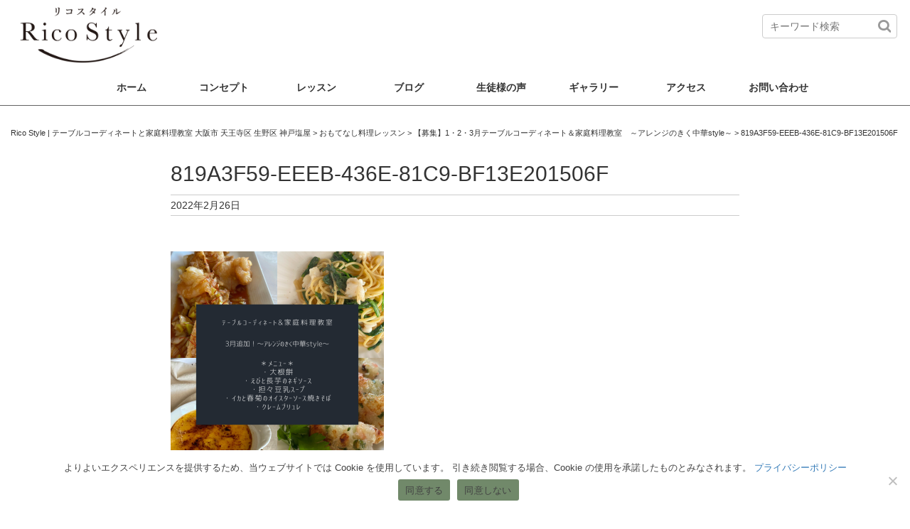

--- FILE ---
content_type: text/html; charset=UTF-8
request_url: https://ricostyle.info/7691/819a3f59-eeeb-436e-81c9-bf13e201506f
body_size: 43243
content:
<!DOCTYPE html>
<html dir="ltr" lang="ja" prefix="og: https://ogp.me/ns#">
<head>

<!-- Google Tag Manager -->
<script>(function(w,d,s,l,i){w[l]=w[l]||[];w[l].push({'gtm.start':
new Date().getTime(),event:'gtm.js'});var f=d.getElementsByTagName(s)[0],
j=d.createElement(s),dl=l!='dataLayer'?'&l='+l:'';j.async=true;j.src=
'https://www.googletagmanager.com/gtm.js?id='+i+dl;f.parentNode.insertBefore(j,f);
})(window,document,'script','dataLayer','GTM-M4BFXFP');</script>
<!-- End Google Tag Manager -->

<meta charset="UTF-8">
<meta name="viewport" content="width=device-width, initial-scale=1.0, maximum-scale=1.0, user-scalable=0" />




	<style>img:is([sizes="auto" i], [sizes^="auto," i]) { contain-intrinsic-size: 3000px 1500px }</style>
	
		<!-- All in One SEO 4.9.3 - aioseo.com -->
		<title>819A3F59-EEEB-436E-81C9-BF13E201506F | Rico Style | テーブルコーディネートと家庭料理教室 大阪市 天王寺区 生野区 神戸塩屋</title>
	<meta name="robots" content="max-image-preview:large" />
	<meta name="author" content="rico"/>
	<meta name="google-site-verification" content="72GzQwGevmMJy4Ob-RF3faFcr3eTRDAZy7uIsaAXRsg" />
	<link rel="canonical" href="https://ricostyle.info/7691/819a3f59-eeeb-436e-81c9-bf13e201506f" />
	<meta name="generator" content="All in One SEO (AIOSEO) 4.9.3" />
		<meta property="og:locale" content="ja_JP" />
		<meta property="og:site_name" content="Rico Style | テーブルコーディネートと家庭料理教室 大阪市 天王寺区 姫路" />
		<meta property="og:type" content="article" />
		<meta property="og:title" content="819A3F59-EEEB-436E-81C9-BF13E201506F | Rico Style | テーブルコーディネートと家庭料理教室 大阪市 天王寺区 生野区 神戸塩屋" />
		<meta property="og:url" content="https://ricostyle.info/7691/819a3f59-eeeb-436e-81c9-bf13e201506f" />
		<meta property="fb:app_id" content="389403798965279" />
		<meta property="fb:admins" content="https://www.facebook.com/ikyoko" />
		<meta property="article:published_time" content="2022-02-26T07:11:38+00:00" />
		<meta property="article:modified_time" content="2022-02-26T07:11:38+00:00" />
		<meta property="article:publisher" content="https://www.facebook.com/ricostylenh" />
		<meta name="twitter:card" content="summary" />
		<meta name="twitter:title" content="819A3F59-EEEB-436E-81C9-BF13E201506F | Rico Style | テーブルコーディネートと家庭料理教室 大阪市 天王寺区 生野区 神戸塩屋" />
		<script type="application/ld+json" class="aioseo-schema">
			{"@context":"https:\/\/schema.org","@graph":[{"@type":"BreadcrumbList","@id":"https:\/\/ricostyle.info\/7691\/819a3f59-eeeb-436e-81c9-bf13e201506f#breadcrumblist","itemListElement":[{"@type":"ListItem","@id":"https:\/\/ricostyle.info#listItem","position":1,"name":"Home","item":"https:\/\/ricostyle.info","nextItem":{"@type":"ListItem","@id":"https:\/\/ricostyle.info\/7691\/819a3f59-eeeb-436e-81c9-bf13e201506f#listItem","name":"819A3F59-EEEB-436E-81C9-BF13E201506F"}},{"@type":"ListItem","@id":"https:\/\/ricostyle.info\/7691\/819a3f59-eeeb-436e-81c9-bf13e201506f#listItem","position":2,"name":"819A3F59-EEEB-436E-81C9-BF13E201506F","previousItem":{"@type":"ListItem","@id":"https:\/\/ricostyle.info#listItem","name":"Home"}}]},{"@type":"ItemPage","@id":"https:\/\/ricostyle.info\/7691\/819a3f59-eeeb-436e-81c9-bf13e201506f#itempage","url":"https:\/\/ricostyle.info\/7691\/819a3f59-eeeb-436e-81c9-bf13e201506f","name":"819A3F59-EEEB-436E-81C9-BF13E201506F | Rico Style | \u30c6\u30fc\u30d6\u30eb\u30b3\u30fc\u30c7\u30a3\u30cd\u30fc\u30c8\u3068\u5bb6\u5ead\u6599\u7406\u6559\u5ba4 \u5927\u962a\u5e02 \u5929\u738b\u5bfa\u533a \u751f\u91ce\u533a \u795e\u6238\u5869\u5c4b","inLanguage":"ja","isPartOf":{"@id":"https:\/\/ricostyle.info\/#website"},"breadcrumb":{"@id":"https:\/\/ricostyle.info\/7691\/819a3f59-eeeb-436e-81c9-bf13e201506f#breadcrumblist"},"author":{"@id":"https:\/\/ricostyle.info\/author\/rico#author"},"creator":{"@id":"https:\/\/ricostyle.info\/author\/rico#author"},"datePublished":"2022-02-26T16:11:38+09:00","dateModified":"2022-02-26T16:11:38+09:00"},{"@type":"Organization","@id":"https:\/\/ricostyle.info\/#organization","name":"\u30ea\u30b3\u30b9\u30bf\u30a4\u30eb","description":"\u6599\u7406\u6559\u5ba4\u5148\u751f\u306e\u305f\u3081\u306e\u30c6\u30fc\u30d6\u30eb\u30b3\u30fc\u30c7\u30a3\u30cd\u30fc\u30c8\u5b9f\u8df5\u30b3\u30fc\u30b9\u30028\u3064\u306e\u30b9\u30bf\u30a4\u30eb\u304b\u3089\u3042\u306a\u305f\u3089\u3057\u3055\u3092\u5f15\u304d\u51fa\u3059\u30c6\u30fc\u30d6\u30eb\u30b3\u30fc\u30c7\u30a3\u30cd\u30fc\u30c8\u6559\u5ba4\u3002\u6599\u7406\u6559\u5ba4\u306e\u30af\u30aa\u30ea\u30c6\u30a3\u3092\u4e0a\u3052\u307e\u305b\u3093\u304b\uff1f","url":"https:\/\/ricostyle.info\/","logo":{"@type":"ImageObject","url":"https:\/\/ricostyle.info\/wp\/wp-content\/uploads\/2024\/03\/original.png","@id":"https:\/\/ricostyle.info\/7691\/819a3f59-eeeb-436e-81c9-bf13e201506f\/#organizationLogo","width":300,"height":300},"image":{"@id":"https:\/\/ricostyle.info\/7691\/819a3f59-eeeb-436e-81c9-bf13e201506f\/#organizationLogo"},"sameAs":["https:\/\/www.instagram.com\/noriko.hirohashi","https:\/\/www.youtube.com\/channel\/UCgjJeSPVkVzd_zf7do_kr9w"]},{"@type":"Person","@id":"https:\/\/ricostyle.info\/author\/rico#author","url":"https:\/\/ricostyle.info\/author\/rico","name":"rico","image":{"@type":"ImageObject","@id":"https:\/\/ricostyle.info\/7691\/819a3f59-eeeb-436e-81c9-bf13e201506f#authorImage","url":"https:\/\/ricostyle.info\/wp\/wp-content\/uploads\/2018\/12\/rico-150x150.jpg","width":96,"height":96,"caption":"rico"}},{"@type":"WebSite","@id":"https:\/\/ricostyle.info\/#website","url":"https:\/\/ricostyle.info\/","name":"Rico Style | \u30c6\u30fc\u30d6\u30eb\u30b3\u30fc\u30c7\u30a3\u30cd\u30fc\u30c8\u6559\u5ba4 \u30ea\u30b3\u30b9\u30bf\u30a4\u30eb \u5927\u962a \u795e\u6238","description":"\u6599\u7406\u6559\u5ba4\u5148\u751f\u306e\u305f\u3081\u306e\u30c6\u30fc\u30d6\u30eb\u30b3\u30fc\u30c7\u30a3\u30cd\u30fc\u30c8\u5b9f\u8df5\u30b3\u30fc\u30b9\u30028\u3064\u306e\u30b9\u30bf\u30a4\u30eb\u304b\u3089\u3042\u306a\u305f\u3089\u3057\u3055\u3092\u5f15\u304d\u51fa\u3059\u30c6\u30fc\u30d6\u30eb\u30b3\u30fc\u30c7\u30a3\u30cd\u30fc\u30c8\u6559\u5ba4\u3002\u6599\u7406\u6559\u5ba4\u306e\u30af\u30aa\u30ea\u30c6\u30a3\u3092\u4e0a\u3052\u307e\u305b\u3093\u304b\uff1f","inLanguage":"ja","publisher":{"@id":"https:\/\/ricostyle.info\/#organization"}}]}
		</script>
		<!-- All in One SEO -->

<link rel='dns-prefetch' href='//maxcdn.bootstrapcdn.com' />
<link rel="alternate" type="application/rss+xml" title="Rico Style | テーブルコーディネートと家庭料理教室 大阪市 天王寺区 生野区 神戸塩屋 &raquo; 819A3F59-EEEB-436E-81C9-BF13E201506F のコメントのフィード" href="https://ricostyle.info/7691/819a3f59-eeeb-436e-81c9-bf13e201506f/feed" />
<script type="text/javascript">
/* <![CDATA[ */
window._wpemojiSettings = {"baseUrl":"https:\/\/s.w.org\/images\/core\/emoji\/16.0.1\/72x72\/","ext":".png","svgUrl":"https:\/\/s.w.org\/images\/core\/emoji\/16.0.1\/svg\/","svgExt":".svg","source":{"concatemoji":"https:\/\/ricostyle.info\/wp\/wp-includes\/js\/wp-emoji-release.min.js?ver=6.8.3"}};
/*! This file is auto-generated */
!function(s,n){var o,i,e;function c(e){try{var t={supportTests:e,timestamp:(new Date).valueOf()};sessionStorage.setItem(o,JSON.stringify(t))}catch(e){}}function p(e,t,n){e.clearRect(0,0,e.canvas.width,e.canvas.height),e.fillText(t,0,0);var t=new Uint32Array(e.getImageData(0,0,e.canvas.width,e.canvas.height).data),a=(e.clearRect(0,0,e.canvas.width,e.canvas.height),e.fillText(n,0,0),new Uint32Array(e.getImageData(0,0,e.canvas.width,e.canvas.height).data));return t.every(function(e,t){return e===a[t]})}function u(e,t){e.clearRect(0,0,e.canvas.width,e.canvas.height),e.fillText(t,0,0);for(var n=e.getImageData(16,16,1,1),a=0;a<n.data.length;a++)if(0!==n.data[a])return!1;return!0}function f(e,t,n,a){switch(t){case"flag":return n(e,"\ud83c\udff3\ufe0f\u200d\u26a7\ufe0f","\ud83c\udff3\ufe0f\u200b\u26a7\ufe0f")?!1:!n(e,"\ud83c\udde8\ud83c\uddf6","\ud83c\udde8\u200b\ud83c\uddf6")&&!n(e,"\ud83c\udff4\udb40\udc67\udb40\udc62\udb40\udc65\udb40\udc6e\udb40\udc67\udb40\udc7f","\ud83c\udff4\u200b\udb40\udc67\u200b\udb40\udc62\u200b\udb40\udc65\u200b\udb40\udc6e\u200b\udb40\udc67\u200b\udb40\udc7f");case"emoji":return!a(e,"\ud83e\udedf")}return!1}function g(e,t,n,a){var r="undefined"!=typeof WorkerGlobalScope&&self instanceof WorkerGlobalScope?new OffscreenCanvas(300,150):s.createElement("canvas"),o=r.getContext("2d",{willReadFrequently:!0}),i=(o.textBaseline="top",o.font="600 32px Arial",{});return e.forEach(function(e){i[e]=t(o,e,n,a)}),i}function t(e){var t=s.createElement("script");t.src=e,t.defer=!0,s.head.appendChild(t)}"undefined"!=typeof Promise&&(o="wpEmojiSettingsSupports",i=["flag","emoji"],n.supports={everything:!0,everythingExceptFlag:!0},e=new Promise(function(e){s.addEventListener("DOMContentLoaded",e,{once:!0})}),new Promise(function(t){var n=function(){try{var e=JSON.parse(sessionStorage.getItem(o));if("object"==typeof e&&"number"==typeof e.timestamp&&(new Date).valueOf()<e.timestamp+604800&&"object"==typeof e.supportTests)return e.supportTests}catch(e){}return null}();if(!n){if("undefined"!=typeof Worker&&"undefined"!=typeof OffscreenCanvas&&"undefined"!=typeof URL&&URL.createObjectURL&&"undefined"!=typeof Blob)try{var e="postMessage("+g.toString()+"("+[JSON.stringify(i),f.toString(),p.toString(),u.toString()].join(",")+"));",a=new Blob([e],{type:"text/javascript"}),r=new Worker(URL.createObjectURL(a),{name:"wpTestEmojiSupports"});return void(r.onmessage=function(e){c(n=e.data),r.terminate(),t(n)})}catch(e){}c(n=g(i,f,p,u))}t(n)}).then(function(e){for(var t in e)n.supports[t]=e[t],n.supports.everything=n.supports.everything&&n.supports[t],"flag"!==t&&(n.supports.everythingExceptFlag=n.supports.everythingExceptFlag&&n.supports[t]);n.supports.everythingExceptFlag=n.supports.everythingExceptFlag&&!n.supports.flag,n.DOMReady=!1,n.readyCallback=function(){n.DOMReady=!0}}).then(function(){return e}).then(function(){var e;n.supports.everything||(n.readyCallback(),(e=n.source||{}).concatemoji?t(e.concatemoji):e.wpemoji&&e.twemoji&&(t(e.twemoji),t(e.wpemoji)))}))}((window,document),window._wpemojiSettings);
/* ]]> */
</script>
<link rel='stylesheet' id='sbi_styles-css' href='https://ricostyle.info/wp/wp-content/plugins/instagram-feed/css/sbi-styles.min.css?ver=6.10.0' type='text/css' media='all' />
<style id='wp-emoji-styles-inline-css' type='text/css'>

	img.wp-smiley, img.emoji {
		display: inline !important;
		border: none !important;
		box-shadow: none !important;
		height: 1em !important;
		width: 1em !important;
		margin: 0 0.07em !important;
		vertical-align: -0.1em !important;
		background: none !important;
		padding: 0 !important;
	}
</style>
<link rel='stylesheet' id='wp-block-library-css' href='https://ricostyle.info/wp/wp-includes/css/dist/block-library/style.min.css?ver=6.8.3' type='text/css' media='all' />
<style id='classic-theme-styles-inline-css' type='text/css'>
/*! This file is auto-generated */
.wp-block-button__link{color:#fff;background-color:#32373c;border-radius:9999px;box-shadow:none;text-decoration:none;padding:calc(.667em + 2px) calc(1.333em + 2px);font-size:1.125em}.wp-block-file__button{background:#32373c;color:#fff;text-decoration:none}
</style>
<link rel='stylesheet' id='aioseo/css/src/vue/standalone/blocks/table-of-contents/global.scss-css' href='https://ricostyle.info/wp/wp-content/plugins/all-in-one-seo-pack/dist/Lite/assets/css/table-of-contents/global.e90f6d47.css?ver=4.9.3' type='text/css' media='all' />
<style id='global-styles-inline-css' type='text/css'>
:root{--wp--preset--aspect-ratio--square: 1;--wp--preset--aspect-ratio--4-3: 4/3;--wp--preset--aspect-ratio--3-4: 3/4;--wp--preset--aspect-ratio--3-2: 3/2;--wp--preset--aspect-ratio--2-3: 2/3;--wp--preset--aspect-ratio--16-9: 16/9;--wp--preset--aspect-ratio--9-16: 9/16;--wp--preset--color--black: #000000;--wp--preset--color--cyan-bluish-gray: #abb8c3;--wp--preset--color--white: #ffffff;--wp--preset--color--pale-pink: #f78da7;--wp--preset--color--vivid-red: #cf2e2e;--wp--preset--color--luminous-vivid-orange: #ff6900;--wp--preset--color--luminous-vivid-amber: #fcb900;--wp--preset--color--light-green-cyan: #7bdcb5;--wp--preset--color--vivid-green-cyan: #00d084;--wp--preset--color--pale-cyan-blue: #8ed1fc;--wp--preset--color--vivid-cyan-blue: #0693e3;--wp--preset--color--vivid-purple: #9b51e0;--wp--preset--gradient--vivid-cyan-blue-to-vivid-purple: linear-gradient(135deg,rgba(6,147,227,1) 0%,rgb(155,81,224) 100%);--wp--preset--gradient--light-green-cyan-to-vivid-green-cyan: linear-gradient(135deg,rgb(122,220,180) 0%,rgb(0,208,130) 100%);--wp--preset--gradient--luminous-vivid-amber-to-luminous-vivid-orange: linear-gradient(135deg,rgba(252,185,0,1) 0%,rgba(255,105,0,1) 100%);--wp--preset--gradient--luminous-vivid-orange-to-vivid-red: linear-gradient(135deg,rgba(255,105,0,1) 0%,rgb(207,46,46) 100%);--wp--preset--gradient--very-light-gray-to-cyan-bluish-gray: linear-gradient(135deg,rgb(238,238,238) 0%,rgb(169,184,195) 100%);--wp--preset--gradient--cool-to-warm-spectrum: linear-gradient(135deg,rgb(74,234,220) 0%,rgb(151,120,209) 20%,rgb(207,42,186) 40%,rgb(238,44,130) 60%,rgb(251,105,98) 80%,rgb(254,248,76) 100%);--wp--preset--gradient--blush-light-purple: linear-gradient(135deg,rgb(255,206,236) 0%,rgb(152,150,240) 100%);--wp--preset--gradient--blush-bordeaux: linear-gradient(135deg,rgb(254,205,165) 0%,rgb(254,45,45) 50%,rgb(107,0,62) 100%);--wp--preset--gradient--luminous-dusk: linear-gradient(135deg,rgb(255,203,112) 0%,rgb(199,81,192) 50%,rgb(65,88,208) 100%);--wp--preset--gradient--pale-ocean: linear-gradient(135deg,rgb(255,245,203) 0%,rgb(182,227,212) 50%,rgb(51,167,181) 100%);--wp--preset--gradient--electric-grass: linear-gradient(135deg,rgb(202,248,128) 0%,rgb(113,206,126) 100%);--wp--preset--gradient--midnight: linear-gradient(135deg,rgb(2,3,129) 0%,rgb(40,116,252) 100%);--wp--preset--font-size--small: 13px;--wp--preset--font-size--medium: 20px;--wp--preset--font-size--large: 36px;--wp--preset--font-size--x-large: 42px;--wp--preset--spacing--20: 0.44rem;--wp--preset--spacing--30: 0.67rem;--wp--preset--spacing--40: 1rem;--wp--preset--spacing--50: 1.5rem;--wp--preset--spacing--60: 2.25rem;--wp--preset--spacing--70: 3.38rem;--wp--preset--spacing--80: 5.06rem;--wp--preset--shadow--natural: 6px 6px 9px rgba(0, 0, 0, 0.2);--wp--preset--shadow--deep: 12px 12px 50px rgba(0, 0, 0, 0.4);--wp--preset--shadow--sharp: 6px 6px 0px rgba(0, 0, 0, 0.2);--wp--preset--shadow--outlined: 6px 6px 0px -3px rgba(255, 255, 255, 1), 6px 6px rgba(0, 0, 0, 1);--wp--preset--shadow--crisp: 6px 6px 0px rgba(0, 0, 0, 1);}:where(.is-layout-flex){gap: 0.5em;}:where(.is-layout-grid){gap: 0.5em;}body .is-layout-flex{display: flex;}.is-layout-flex{flex-wrap: wrap;align-items: center;}.is-layout-flex > :is(*, div){margin: 0;}body .is-layout-grid{display: grid;}.is-layout-grid > :is(*, div){margin: 0;}:where(.wp-block-columns.is-layout-flex){gap: 2em;}:where(.wp-block-columns.is-layout-grid){gap: 2em;}:where(.wp-block-post-template.is-layout-flex){gap: 1.25em;}:where(.wp-block-post-template.is-layout-grid){gap: 1.25em;}.has-black-color{color: var(--wp--preset--color--black) !important;}.has-cyan-bluish-gray-color{color: var(--wp--preset--color--cyan-bluish-gray) !important;}.has-white-color{color: var(--wp--preset--color--white) !important;}.has-pale-pink-color{color: var(--wp--preset--color--pale-pink) !important;}.has-vivid-red-color{color: var(--wp--preset--color--vivid-red) !important;}.has-luminous-vivid-orange-color{color: var(--wp--preset--color--luminous-vivid-orange) !important;}.has-luminous-vivid-amber-color{color: var(--wp--preset--color--luminous-vivid-amber) !important;}.has-light-green-cyan-color{color: var(--wp--preset--color--light-green-cyan) !important;}.has-vivid-green-cyan-color{color: var(--wp--preset--color--vivid-green-cyan) !important;}.has-pale-cyan-blue-color{color: var(--wp--preset--color--pale-cyan-blue) !important;}.has-vivid-cyan-blue-color{color: var(--wp--preset--color--vivid-cyan-blue) !important;}.has-vivid-purple-color{color: var(--wp--preset--color--vivid-purple) !important;}.has-black-background-color{background-color: var(--wp--preset--color--black) !important;}.has-cyan-bluish-gray-background-color{background-color: var(--wp--preset--color--cyan-bluish-gray) !important;}.has-white-background-color{background-color: var(--wp--preset--color--white) !important;}.has-pale-pink-background-color{background-color: var(--wp--preset--color--pale-pink) !important;}.has-vivid-red-background-color{background-color: var(--wp--preset--color--vivid-red) !important;}.has-luminous-vivid-orange-background-color{background-color: var(--wp--preset--color--luminous-vivid-orange) !important;}.has-luminous-vivid-amber-background-color{background-color: var(--wp--preset--color--luminous-vivid-amber) !important;}.has-light-green-cyan-background-color{background-color: var(--wp--preset--color--light-green-cyan) !important;}.has-vivid-green-cyan-background-color{background-color: var(--wp--preset--color--vivid-green-cyan) !important;}.has-pale-cyan-blue-background-color{background-color: var(--wp--preset--color--pale-cyan-blue) !important;}.has-vivid-cyan-blue-background-color{background-color: var(--wp--preset--color--vivid-cyan-blue) !important;}.has-vivid-purple-background-color{background-color: var(--wp--preset--color--vivid-purple) !important;}.has-black-border-color{border-color: var(--wp--preset--color--black) !important;}.has-cyan-bluish-gray-border-color{border-color: var(--wp--preset--color--cyan-bluish-gray) !important;}.has-white-border-color{border-color: var(--wp--preset--color--white) !important;}.has-pale-pink-border-color{border-color: var(--wp--preset--color--pale-pink) !important;}.has-vivid-red-border-color{border-color: var(--wp--preset--color--vivid-red) !important;}.has-luminous-vivid-orange-border-color{border-color: var(--wp--preset--color--luminous-vivid-orange) !important;}.has-luminous-vivid-amber-border-color{border-color: var(--wp--preset--color--luminous-vivid-amber) !important;}.has-light-green-cyan-border-color{border-color: var(--wp--preset--color--light-green-cyan) !important;}.has-vivid-green-cyan-border-color{border-color: var(--wp--preset--color--vivid-green-cyan) !important;}.has-pale-cyan-blue-border-color{border-color: var(--wp--preset--color--pale-cyan-blue) !important;}.has-vivid-cyan-blue-border-color{border-color: var(--wp--preset--color--vivid-cyan-blue) !important;}.has-vivid-purple-border-color{border-color: var(--wp--preset--color--vivid-purple) !important;}.has-vivid-cyan-blue-to-vivid-purple-gradient-background{background: var(--wp--preset--gradient--vivid-cyan-blue-to-vivid-purple) !important;}.has-light-green-cyan-to-vivid-green-cyan-gradient-background{background: var(--wp--preset--gradient--light-green-cyan-to-vivid-green-cyan) !important;}.has-luminous-vivid-amber-to-luminous-vivid-orange-gradient-background{background: var(--wp--preset--gradient--luminous-vivid-amber-to-luminous-vivid-orange) !important;}.has-luminous-vivid-orange-to-vivid-red-gradient-background{background: var(--wp--preset--gradient--luminous-vivid-orange-to-vivid-red) !important;}.has-very-light-gray-to-cyan-bluish-gray-gradient-background{background: var(--wp--preset--gradient--very-light-gray-to-cyan-bluish-gray) !important;}.has-cool-to-warm-spectrum-gradient-background{background: var(--wp--preset--gradient--cool-to-warm-spectrum) !important;}.has-blush-light-purple-gradient-background{background: var(--wp--preset--gradient--blush-light-purple) !important;}.has-blush-bordeaux-gradient-background{background: var(--wp--preset--gradient--blush-bordeaux) !important;}.has-luminous-dusk-gradient-background{background: var(--wp--preset--gradient--luminous-dusk) !important;}.has-pale-ocean-gradient-background{background: var(--wp--preset--gradient--pale-ocean) !important;}.has-electric-grass-gradient-background{background: var(--wp--preset--gradient--electric-grass) !important;}.has-midnight-gradient-background{background: var(--wp--preset--gradient--midnight) !important;}.has-small-font-size{font-size: var(--wp--preset--font-size--small) !important;}.has-medium-font-size{font-size: var(--wp--preset--font-size--medium) !important;}.has-large-font-size{font-size: var(--wp--preset--font-size--large) !important;}.has-x-large-font-size{font-size: var(--wp--preset--font-size--x-large) !important;}
:where(.wp-block-post-template.is-layout-flex){gap: 1.25em;}:where(.wp-block-post-template.is-layout-grid){gap: 1.25em;}
:where(.wp-block-columns.is-layout-flex){gap: 2em;}:where(.wp-block-columns.is-layout-grid){gap: 2em;}
:root :where(.wp-block-pullquote){font-size: 1.5em;line-height: 1.6;}
</style>
<link rel='stylesheet' id='cookie-notice-front-css' href='https://ricostyle.info/wp/wp-content/plugins/cookie-notice/css/front.min.css?ver=2.5.11' type='text/css' media='all' />
<link rel='stylesheet' id='foobox-free-min-css' href='https://ricostyle.info/wp/wp-content/plugins/foobox-image-lightbox/free/css/foobox.free.min.css?ver=2.7.41' type='text/css' media='all' />
<link rel='stylesheet' id='ppress-frontend-css' href='https://ricostyle.info/wp/wp-content/plugins/wp-user-avatar/assets/css/frontend.min.css?ver=4.16.8' type='text/css' media='all' />
<link rel='stylesheet' id='ppress-flatpickr-css' href='https://ricostyle.info/wp/wp-content/plugins/wp-user-avatar/assets/flatpickr/flatpickr.min.css?ver=4.16.8' type='text/css' media='all' />
<link rel='stylesheet' id='ppress-select2-css' href='https://ricostyle.info/wp/wp-content/plugins/wp-user-avatar/assets/select2/select2.min.css?ver=6.8.3' type='text/css' media='all' />
<link rel='stylesheet' id='cff-css' href='https://ricostyle.info/wp/wp-content/plugins/custom-facebook-feed/assets/css/cff-style.min.css?ver=4.3.4' type='text/css' media='all' />
<link rel='stylesheet' id='sb-font-awesome-css' href='https://ricostyle.info/wp/wp-content/plugins/custom-facebook-feed/assets/css/font-awesome.min.css?ver=4.7.0' type='text/css' media='all' />
<link rel='stylesheet' id='theme-style-css' href='https://ricostyle.info/wp/wp-content/themes/ricostyle/style.css?ver=20251204233717' type='text/css' media='all' />
<link rel='stylesheet' id='bootstrap-css' href='https://ricostyle.info/wp/wp-content/themes/ricostyle/css/bootstrap.min.css?ver=6.8.3' type='text/css' media='all' />
<link rel='stylesheet' id='animate-css' href='https://ricostyle.info/wp/wp-content/themes/ricostyle/css/animate.css?ver=6.8.3' type='text/css' media='all' />
<link rel='stylesheet' id='fontawesome-css' href='//maxcdn.bootstrapcdn.com/font-awesome/4.5.0/css/font-awesome.min.css?ver=6.8.3' type='text/css' media='all' />
<!--n2css--><!--n2js--><script type="text/javascript" src="https://ricostyle.info/wp/wp-includes/js/jquery/jquery.min.js?ver=3.7.1" id="jquery-core-js"></script>
<script type="text/javascript" src="https://ricostyle.info/wp/wp-includes/js/jquery/jquery-migrate.min.js?ver=3.4.1" id="jquery-migrate-js"></script>
<script type="text/javascript" id="cookie-notice-front-js-before">
/* <![CDATA[ */
var cnArgs = {"ajaxUrl":"https:\/\/ricostyle.info\/wp\/wp-admin\/admin-ajax.php","nonce":"c7f31dd806","hideEffect":"fade","position":"bottom","onScroll":true,"onScrollOffset":300,"onClick":false,"cookieName":"cookie_notice_accepted","cookieTime":15811200,"cookieTimeRejected":15811200,"globalCookie":false,"redirection":false,"cache":false,"revokeCookies":false,"revokeCookiesOpt":"automatic"};
/* ]]> */
</script>
<script type="text/javascript" src="https://ricostyle.info/wp/wp-content/plugins/cookie-notice/js/front.min.js?ver=2.5.11" id="cookie-notice-front-js"></script>
<script type="text/javascript" src="https://ricostyle.info/wp/wp-content/plugins/wp-user-avatar/assets/flatpickr/flatpickr.min.js?ver=4.16.8" id="ppress-flatpickr-js"></script>
<script type="text/javascript" src="https://ricostyle.info/wp/wp-content/plugins/wp-user-avatar/assets/select2/select2.min.js?ver=4.16.8" id="ppress-select2-js"></script>
<script type="text/javascript" id="foobox-free-min-js-before">
/* <![CDATA[ */
/* Run FooBox FREE (v2.7.41) */
var FOOBOX = window.FOOBOX = {
	ready: true,
	disableOthers: false,
	o: {wordpress: { enabled: true }, countMessage:'image %index of %total', captions: { dataTitle: ["captionTitle","title"], dataDesc: ["captionDesc","description"] }, rel: '', excludes:'.fbx-link,.nofoobox,.nolightbox,a[href*="pinterest.com/pin/create/button/"]', affiliate : { enabled: false }},
	selectors: [
		".foogallery-container.foogallery-lightbox-foobox", ".foogallery-container.foogallery-lightbox-foobox-free", ".gallery", ".wp-block-gallery", ".wp-caption", ".wp-block-image", "a:has(img[class*=wp-image-])", ".foobox"
	],
	pre: function( $ ){
		// Custom JavaScript (Pre)
		
	},
	post: function( $ ){
		// Custom JavaScript (Post)
		
		// Custom Captions Code
		
	},
	custom: function( $ ){
		// Custom Extra JS
		
	}
};
/* ]]> */
</script>
<script type="text/javascript" src="https://ricostyle.info/wp/wp-content/plugins/foobox-image-lightbox/free/js/foobox.free.min.js?ver=2.7.41" id="foobox-free-min-js"></script>
<link rel="https://api.w.org/" href="https://ricostyle.info/wp-json/" /><link rel="alternate" title="JSON" type="application/json" href="https://ricostyle.info/wp-json/wp/v2/media/8267" /><link rel="EditURI" type="application/rsd+xml" title="RSD" href="https://ricostyle.info/wp/xmlrpc.php?rsd" />
<meta name="generator" content="WordPress 6.8.3" />
<link rel='shortlink' href='https://ricostyle.info/?p=8267' />
<link rel="alternate" title="oEmbed (JSON)" type="application/json+oembed" href="https://ricostyle.info/wp-json/oembed/1.0/embed?url=https%3A%2F%2Fricostyle.info%2F7691%2F819a3f59-eeeb-436e-81c9-bf13e201506f" />
<link rel="alternate" title="oEmbed (XML)" type="text/xml+oembed" href="https://ricostyle.info/wp-json/oembed/1.0/embed?url=https%3A%2F%2Fricostyle.info%2F7691%2F819a3f59-eeeb-436e-81c9-bf13e201506f&#038;format=xml" />
<link rel="icon" href="https://ricostyle.info/wp/wp-content/uploads/2019/01/cropped-r512-32x32.png" sizes="32x32" />
<link rel="icon" href="https://ricostyle.info/wp/wp-content/uploads/2019/01/cropped-r512-192x192.png" sizes="192x192" />
<link rel="apple-touch-icon" href="https://ricostyle.info/wp/wp-content/uploads/2019/01/cropped-r512-180x180.png" />
<meta name="msapplication-TileImage" content="https://ricostyle.info/wp/wp-content/uploads/2019/01/cropped-r512-270x270.png" />
<link rel="shortcut icon" href="https://ricostyle.info/wp/wp-content/uploads/2018/12/favicon36.png">

</head>

<body class="attachment wp-singular attachment-template-default single single-attachment postid-8267 attachmentid-8267 attachment-png wp-theme-ricostyle cookies-not-set">
	
	<!-- Google Tag Manager (noscript) -->
<noscript><iframe src="https://www.googletagmanager.com/ns.html?id=GTM-M4BFXFP"
height="0" width="0" style="display:none;visibility:hidden"></iframe></noscript>
<!-- End Google Tag Manager (noscript) -->


<header class="header">

	<div class="sp"><span class="drawer-btn">menu</span></div>



<div class="pc-header">

<div id="gnav-logo">
<a href="https://ricostyle.info/">
	<p><img src="https://ricostyle.info/wp/wp-content/themes/ricostyle/img/logo.png" alt="Rico Style | テーブルコーディネートと家庭料理教室 大阪市 天王寺区 生野区 神戸塩屋" width="100"></p>
</a>
</div>



<div class="smpmenu pc">



<div class="search-form" >


<form method="get" id="searchform" class="searchform" action="https://ricostyle.info/">
  <input type="text" placeholder="キーワード検索" name="s" class="searchfield" value="" />
  <input type="submit" value="" alt="検索" title="検索" class="searchsubmit">
</form>
</div>




</div>
</div>






<div  class="articles-Wrapper" id="articles-scroll">
<nav id="gnav" role="navigation" itemscope="itemscope" itemtype="http://scheme.org/SiteNavigationElement" class="smpmenu pc">

<div class="gnav-container"><ul id="gnav-ul" class="main-menu1"><li id="menu-item-964" class="menu-item menu-item-type-post_type menu-item-object-page menu-item-home menu-item-964"><a href="https://ricostyle.info/">ホーム</a></li>
<li id="menu-item-35" class="menu-item menu-item-type-post_type menu-item-object-page menu-item-35"><a href="https://ricostyle.info/concept">コンセプト</a></li>
<li id="menu-item-19489" class="menu-item menu-item-type-post_type menu-item-object-page menu-item-has-children menu-item-19489"><a href="https://ricostyle.info/lesson">レッスン</a>
<ul class="sub-menu">
	<li id="menu-item-20113" class="menu-item menu-item-type-custom menu-item-object-custom menu-item-20113"><a href="https://rico2023.hp.peraichi.com/">【対面】テーブルコーディネート実践レッスン</a></li>
	<li id="menu-item-20114" class="menu-item menu-item-type-custom menu-item-object-custom menu-item-20114"><a href="https://obwqh.hp.peraichi.com/">【オンライン】テーブルコーディネート実践レッスン</a></li>
	<li id="menu-item-19479" class="menu-item menu-item-type-post_type menu-item-object-page menu-item-19479"><a href="https://ricostyle.info/cooking">【単発・一般向け】おもてなし料理レッスン</a></li>
	<li id="menu-item-20115" class="menu-item menu-item-type-custom menu-item-object-custom menu-item-20115"><a href="https://c8kw3.hp.peraichi.com/">ディスプレイまるごとコーディネートパック</a></li>
	<li id="menu-item-19474" class="menu-item menu-item-type-post_type menu-item-object-page menu-item-19474"><a href="https://ricostyle.info/talk_school">TALK ２級資格取得講座</a></li>
</ul>
</li>
<li id="menu-item-80" class="menu-item menu-item-type-taxonomy menu-item-object-category menu-item-has-children menu-item-80"><a href="https://ricostyle.info/category/blog">ブログ</a>
<ul class="sub-menu">
	<li id="menu-item-19491" class="menu-item menu-item-type-taxonomy menu-item-object-category menu-item-19491"><a href="https://ricostyle.info/category/trainingclass">テーブルコーディネート実践コース</a></li>
	<li id="menu-item-19490" class="menu-item menu-item-type-taxonomy menu-item-object-category menu-item-19490"><a href="https://ricostyle.info/category/homecooking">おもてなし料理レッスン</a></li>
	<li id="menu-item-19527" class="menu-item menu-item-type-taxonomy menu-item-object-category menu-item-19527"><a href="https://ricostyle.info/category/talk">TALK2級資格取得講座</a></li>
</ul>
</li>
<li id="menu-item-19019" class="menu-item menu-item-type-custom menu-item-object-custom menu-item-has-children menu-item-19019"><a href="https://ricostyle.info/voice">生徒様の声</a>
<ul class="sub-menu">
	<li id="menu-item-19476" class="menu-item menu-item-type-taxonomy menu-item-object-category menu-item-19476"><a href="https://ricostyle.info/category/voice/table_voice">料理教室の先生のための実践レッスンのお声</a></li>
	<li id="menu-item-19475" class="menu-item menu-item-type-taxonomy menu-item-object-category menu-item-19475"><a href="https://ricostyle.info/category/voice/cooking_voice">おもてなし料理教室のお声</a></li>
</ul>
</li>
<li id="menu-item-683" class="menu-item menu-item-type-post_type menu-item-object-page menu-item-683"><a href="https://ricostyle.info/gallery">ギャラリー</a></li>
<li id="menu-item-34" class="menu-item menu-item-type-post_type menu-item-object-page menu-item-34"><a href="https://ricostyle.info/access">アクセス</a></li>
<li id="menu-item-47" class="menu-item menu-item-type-post_type menu-item-object-page menu-item-47"><a href="https://ricostyle.info/contact">お問い合わせ</a></li>
</ul></div>
</nav>
</div>


</header>

<main class="wrap">



	<div class="breadcrumbs" typeof="BreadcrumbList" vocab="http://schema.org/">
		<div class="container">
			<span property="itemListElement" typeof="ListItem"><a property="item" typeof="WebPage" title="Rico Style | テーブルコーディネートと家庭料理教室 大阪市 天王寺区 生野区 神戸塩屋へ移動する" href="https://ricostyle.info" class="home" ><span property="name">Rico Style | テーブルコーディネートと家庭料理教室 大阪市 天王寺区 生野区 神戸塩屋</span></a><meta property="position" content="1"></span> &gt; <span property="itemListElement" typeof="ListItem"><a property="item" typeof="WebPage" title="Go to the おもてなし料理レッスン カテゴリー archives." href="https://ricostyle.info/category/homecooking" class="taxonomy category" ><span property="name">おもてなし料理レッスン</span></a><meta property="position" content="2"></span> &gt; <span property="itemListElement" typeof="ListItem"><a property="item" typeof="WebPage" title="【募集】1・2・3月テーブルコーディネート＆家庭料理教室　～アレンジのきく中華style～へ移動する" href="https://ricostyle.info/7691" class="post post-post" ><span property="name">【募集】1・2・3月テーブルコーディネート＆家庭料理教室　～アレンジのきく中華style～</span></a><meta property="position" content="3"></span> &gt; <span property="itemListElement" typeof="ListItem"><span property="name" class="post post-attachment current-item">819A3F59-EEEB-436E-81C9-BF13E201506F</span><meta property="url" content="https://ricostyle.info/7691/819a3f59-eeeb-436e-81c9-bf13e201506f"><meta property="position" content="4"></span>		</div>
	</div>









<div class="content-container" >

	<div class="cf">



			<h1 class="event-title">819A3F59-EEEB-436E-81C9-BF13E201506F</h1>

					<div class="event-date">
						<span class="">2022年2月26日</span>


<span class="blog-category">

</span>

					</div>





			<div class="content">
								<div id="post-8267" class="post-8267 attachment type-attachment status-inherit hentry">
					<p>
<p class="attachment"><a href='https://ricostyle.info/wp/wp-content/uploads/2022/01/819A3F59-EEEB-436E-81C9-BF13E201506F.png'><img fetchpriority="high" decoding="async" width="300" height="300" src="https://ricostyle.info/wp/wp-content/uploads/2022/01/819A3F59-EEEB-436E-81C9-BF13E201506F-300x300.png" class="attachment-medium size-medium" alt="" srcset="https://ricostyle.info/wp/wp-content/uploads/2022/01/819A3F59-EEEB-436E-81C9-BF13E201506F-300x300.png 300w, https://ricostyle.info/wp/wp-content/uploads/2022/01/819A3F59-EEEB-436E-81C9-BF13E201506F-150x150.png 150w, https://ricostyle.info/wp/wp-content/uploads/2022/01/819A3F59-EEEB-436E-81C9-BF13E201506F-768x768.png 768w, https://ricostyle.info/wp/wp-content/uploads/2022/01/819A3F59-EEEB-436E-81C9-BF13E201506F-1024x1024.png 1024w, https://ricostyle.info/wp/wp-content/uploads/2022/01/819A3F59-EEEB-436E-81C9-BF13E201506F.png 1080w" sizes="(max-width: 300px) 100vw, 300px" /></a></p>
</p>
					<div class="navigation">
						<div class="alignleft"><a href="https://ricostyle.info/7691" rel="prev">前のページ</a></div>
						<div class="alignright"></div>
					</div>
				</div>
				
	</div>

			</div>





</div>



</main><!--/wrap-->













<footer class="footer-widget-area section">
	<div class="container">
		<div class="row">
							<div id="custom_html-6" class="widget_text widget footer-widget col-sm-4"><div class="textwidget custom-html-widget"><p style="text-align: center;"><a href="https://ricostyle.info/category/styling">スタイリングのご提案</a><br><a href="https://ricostyle.info/voice">お客様の声</a>
</p></div></div><div id="custom_html-7" class="widget_text widget footer-widget col-sm-4"><div class="textwidget custom-html-widget"><p style="text-align: center;"><a href="https://ricostyle.info/cancellation_policy">キャンセルポリシー</a><br/>
<a href="https://ricostyle.info/privacy-policy">プライバシーポリシー</a></p></div></div><div id="custom_html-4" class="widget_text widget footer-widget col-sm-4"><div class="textwidget custom-html-widget"><p style="text-align: center;"><a href="https://line.me/R/ti/p/%40yvo9748y"><img src="https://ricostyle.info/wp/wp-content/uploads/2019/07/ja2.png" alt="友だち追加" widdth="140" height="36" border="0" /></a></p></div></div>					</div>
	</div>
</footer>







<div class="footerBottom">
	<div class="container">
		<div class="copyright">
		Copyright © Rico Style | テーブルコーディネートと家庭料理教室 大阪市 天王寺区 生野区 神戸塩屋 all rights reserved.
		</div>
	</div>
</div>

<script type="speculationrules">
{"prefetch":[{"source":"document","where":{"and":[{"href_matches":"\/*"},{"not":{"href_matches":["\/wp\/wp-*.php","\/wp\/wp-admin\/*","\/wp\/wp-content\/uploads\/*","\/wp\/wp-content\/*","\/wp\/wp-content\/plugins\/*","\/wp\/wp-content\/themes\/ricostyle\/*","\/*\\?(.+)"]}},{"not":{"selector_matches":"a[rel~=\"nofollow\"]"}},{"not":{"selector_matches":".no-prefetch, .no-prefetch a"}}]},"eagerness":"conservative"}]}
</script>
<!-- Custom Facebook Feed JS -->
<script type="text/javascript">var cffajaxurl = "https://ricostyle.info/wp/wp-admin/admin-ajax.php";
var cfflinkhashtags = "true";
</script>
<!-- Instagram Feed JS -->
<script type="text/javascript">
var sbiajaxurl = "https://ricostyle.info/wp/wp-admin/admin-ajax.php";
</script>
<script type="text/javascript" src="https://ricostyle.info/wp/wp-includes/js/dist/hooks.min.js?ver=4d63a3d491d11ffd8ac6" id="wp-hooks-js"></script>
<script type="text/javascript" src="https://ricostyle.info/wp/wp-includes/js/dist/i18n.min.js?ver=5e580eb46a90c2b997e6" id="wp-i18n-js"></script>
<script type="text/javascript" id="wp-i18n-js-after">
/* <![CDATA[ */
wp.i18n.setLocaleData( { 'text direction\u0004ltr': [ 'ltr' ] } );
/* ]]> */
</script>
<script type="text/javascript" src="https://ricostyle.info/wp/wp-content/plugins/contact-form-7/includes/swv/js/index.js?ver=6.1.4" id="swv-js"></script>
<script type="text/javascript" id="contact-form-7-js-translations">
/* <![CDATA[ */
( function( domain, translations ) {
	var localeData = translations.locale_data[ domain ] || translations.locale_data.messages;
	localeData[""].domain = domain;
	wp.i18n.setLocaleData( localeData, domain );
} )( "contact-form-7", {"translation-revision-date":"2025-11-30 08:12:23+0000","generator":"GlotPress\/4.0.3","domain":"messages","locale_data":{"messages":{"":{"domain":"messages","plural-forms":"nplurals=1; plural=0;","lang":"ja_JP"},"This contact form is placed in the wrong place.":["\u3053\u306e\u30b3\u30f3\u30bf\u30af\u30c8\u30d5\u30a9\u30fc\u30e0\u306f\u9593\u9055\u3063\u305f\u4f4d\u7f6e\u306b\u7f6e\u304b\u308c\u3066\u3044\u307e\u3059\u3002"],"Error:":["\u30a8\u30e9\u30fc:"]}},"comment":{"reference":"includes\/js\/index.js"}} );
/* ]]> */
</script>
<script type="text/javascript" id="contact-form-7-js-before">
/* <![CDATA[ */
var wpcf7 = {
    "api": {
        "root": "https:\/\/ricostyle.info\/wp-json\/",
        "namespace": "contact-form-7\/v1"
    }
};
/* ]]> */
</script>
<script type="text/javascript" src="https://ricostyle.info/wp/wp-content/plugins/contact-form-7/includes/js/index.js?ver=6.1.4" id="contact-form-7-js"></script>
<script type="text/javascript" id="ppress-frontend-script-js-extra">
/* <![CDATA[ */
var pp_ajax_form = {"ajaxurl":"https:\/\/ricostyle.info\/wp\/wp-admin\/admin-ajax.php","confirm_delete":"Are you sure?","deleting_text":"Deleting...","deleting_error":"An error occurred. Please try again.","nonce":"f05a697b99","disable_ajax_form":"false","is_checkout":"0","is_checkout_tax_enabled":"0","is_checkout_autoscroll_enabled":"true"};
/* ]]> */
</script>
<script type="text/javascript" src="https://ricostyle.info/wp/wp-content/plugins/wp-user-avatar/assets/js/frontend.min.js?ver=4.16.8" id="ppress-frontend-script-js"></script>
<script type="text/javascript" src="https://ricostyle.info/wp/wp-content/plugins/custom-facebook-feed/assets/js/cff-scripts.min.js?ver=4.3.4" id="cffscripts-js"></script>
<script type="text/javascript" src="https://ricostyle.info/wp/wp-content/themes/ricostyle/js/doubletaptogo.js" id="doubletap-js"></script>
<script type="text/javascript" src="https://ricostyle.info/wp/wp-content/themes/ricostyle/js/jquery.fitvids.js" id="fitvids-js"></script>
<script type="text/javascript" src="https://ricostyle.info/wp/wp-content/themes/ricostyle/js/wow.js" id="wow-js"></script>

		<!-- Cookie Notice plugin v2.5.11 by Hu-manity.co https://hu-manity.co/ -->
		<div id="cookie-notice" role="dialog" class="cookie-notice-hidden cookie-revoke-hidden cn-position-bottom" aria-label="Cookie Notice" style="background-color: rgba(255,255,255,1);"><div class="cookie-notice-container" style="color: #424242"><span id="cn-notice-text" class="cn-text-container">よりよいエクスペリエンスを提供するため、当ウェブサイトでは Cookie を使用しています。
引き続き閲覧する場合、Cookie の使用を承諾したものとみなされます。 <a href="https://ricostyle.info/privacy-policy" target="_blank" id="cn-more-info" class="cn-privacy-policy-link cn-link" data-link-url="https://ricostyle.info/privacy-policy" data-link-target="_blank">プライバシーポリシー</a></span><span id="cn-notice-buttons" class="cn-buttons-container"><button id="cn-accept-cookie" data-cookie-set="accept" class="cn-set-cookie cn-button" aria-label="同意する" style="background-color: #71896a">同意する</button><button id="cn-refuse-cookie" data-cookie-set="refuse" class="cn-set-cookie cn-button" aria-label="同意しない" style="background-color: #71896a">同意しない</button></span><button type="button" id="cn-close-notice" data-cookie-set="accept" class="cn-close-icon" aria-label="同意しない"></button></div>
			
		</div>
		<!-- / Cookie Notice plugin -->


<script>
jQuery(function() { //スマホ用：メニュー
	jQuery('.drawer-btn').on('click', function() {
		var jQuerynavList = jQuery(this);
		if(jQuerynavList.hasClass("current")) {
			jQuery('.smpmenu').slideUp(0,function(){
				jQuerynavList.removeClass("current");
			});
		} else {
			jQuery('.smpmenu').fadeIn(0,function(){
				jQuerynavList.addClass("current");
			});
		};
		return false;
	});
});


jQuery(function() {
	jQuery('.drawer-btn').click(function(){
		jQuery('body').toggleClass('openNav');
	});
});

</script>



<script>
    new WOW().init();
</script>

<script>
jQuery( function()
 {
 jQuery( '#gnav li:has(ul)' ).doubleTapToGo();
 });
</script>


<script>
  jQuery(document).ready(function(){
    jQuery(".res_video").fitVids();
  });
</script>
<script>
jQuery(function(){
	jQuery('iframe[src*="youtube"]').wrap('<div class="res_video"></div>');
});
</script>






<script>
//ヘッダー固定
jQuery(function() {
  var $win = jQuery(window),
      $main = jQuery('main'),
      $nav = jQuery('#articles-scroll'),
      navHeight = $nav.outerHeight(),
      navPos = $nav.offset().top,
      fixedClass = 'is-fixed';

  $win.on('load scroll', function() {
    var value = jQuery(this).scrollTop();
    if ( value > navPos ) {
      $nav.addClass(fixedClass);
      $main.css('margin-top', navHeight);
    } else {
      $nav.removeClass(fixedClass);
      $main.css('margin-top', '0');
    }
  });
});
</script>
</body>
</html>